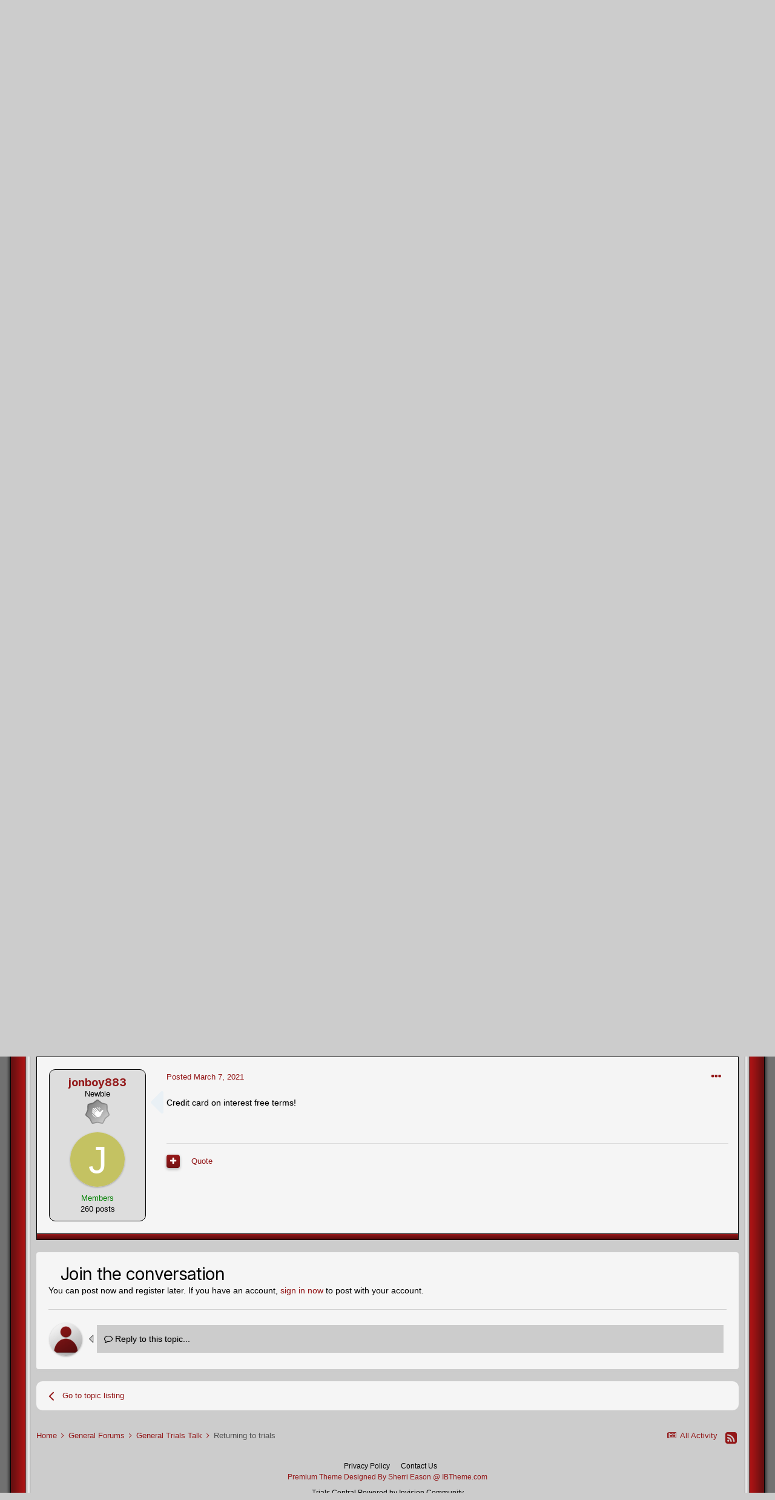

--- FILE ---
content_type: text/html; charset=utf-8
request_url: https://www.google.com/recaptcha/api2/anchor?ar=1&k=6LcIaEgUAAAAAE9pc0mSRSg5exetPhXtoBwOeNqr&co=aHR0cHM6Ly93d3cudHJpYWxzY2VudHJhbC5jb206NDQz&hl=en&v=PoyoqOPhxBO7pBk68S4YbpHZ&theme=light&size=normal&anchor-ms=20000&execute-ms=30000&cb=gypnj03pd4qe
body_size: 49539
content:
<!DOCTYPE HTML><html dir="ltr" lang="en"><head><meta http-equiv="Content-Type" content="text/html; charset=UTF-8">
<meta http-equiv="X-UA-Compatible" content="IE=edge">
<title>reCAPTCHA</title>
<style type="text/css">
/* cyrillic-ext */
@font-face {
  font-family: 'Roboto';
  font-style: normal;
  font-weight: 400;
  font-stretch: 100%;
  src: url(//fonts.gstatic.com/s/roboto/v48/KFO7CnqEu92Fr1ME7kSn66aGLdTylUAMa3GUBHMdazTgWw.woff2) format('woff2');
  unicode-range: U+0460-052F, U+1C80-1C8A, U+20B4, U+2DE0-2DFF, U+A640-A69F, U+FE2E-FE2F;
}
/* cyrillic */
@font-face {
  font-family: 'Roboto';
  font-style: normal;
  font-weight: 400;
  font-stretch: 100%;
  src: url(//fonts.gstatic.com/s/roboto/v48/KFO7CnqEu92Fr1ME7kSn66aGLdTylUAMa3iUBHMdazTgWw.woff2) format('woff2');
  unicode-range: U+0301, U+0400-045F, U+0490-0491, U+04B0-04B1, U+2116;
}
/* greek-ext */
@font-face {
  font-family: 'Roboto';
  font-style: normal;
  font-weight: 400;
  font-stretch: 100%;
  src: url(//fonts.gstatic.com/s/roboto/v48/KFO7CnqEu92Fr1ME7kSn66aGLdTylUAMa3CUBHMdazTgWw.woff2) format('woff2');
  unicode-range: U+1F00-1FFF;
}
/* greek */
@font-face {
  font-family: 'Roboto';
  font-style: normal;
  font-weight: 400;
  font-stretch: 100%;
  src: url(//fonts.gstatic.com/s/roboto/v48/KFO7CnqEu92Fr1ME7kSn66aGLdTylUAMa3-UBHMdazTgWw.woff2) format('woff2');
  unicode-range: U+0370-0377, U+037A-037F, U+0384-038A, U+038C, U+038E-03A1, U+03A3-03FF;
}
/* math */
@font-face {
  font-family: 'Roboto';
  font-style: normal;
  font-weight: 400;
  font-stretch: 100%;
  src: url(//fonts.gstatic.com/s/roboto/v48/KFO7CnqEu92Fr1ME7kSn66aGLdTylUAMawCUBHMdazTgWw.woff2) format('woff2');
  unicode-range: U+0302-0303, U+0305, U+0307-0308, U+0310, U+0312, U+0315, U+031A, U+0326-0327, U+032C, U+032F-0330, U+0332-0333, U+0338, U+033A, U+0346, U+034D, U+0391-03A1, U+03A3-03A9, U+03B1-03C9, U+03D1, U+03D5-03D6, U+03F0-03F1, U+03F4-03F5, U+2016-2017, U+2034-2038, U+203C, U+2040, U+2043, U+2047, U+2050, U+2057, U+205F, U+2070-2071, U+2074-208E, U+2090-209C, U+20D0-20DC, U+20E1, U+20E5-20EF, U+2100-2112, U+2114-2115, U+2117-2121, U+2123-214F, U+2190, U+2192, U+2194-21AE, U+21B0-21E5, U+21F1-21F2, U+21F4-2211, U+2213-2214, U+2216-22FF, U+2308-230B, U+2310, U+2319, U+231C-2321, U+2336-237A, U+237C, U+2395, U+239B-23B7, U+23D0, U+23DC-23E1, U+2474-2475, U+25AF, U+25B3, U+25B7, U+25BD, U+25C1, U+25CA, U+25CC, U+25FB, U+266D-266F, U+27C0-27FF, U+2900-2AFF, U+2B0E-2B11, U+2B30-2B4C, U+2BFE, U+3030, U+FF5B, U+FF5D, U+1D400-1D7FF, U+1EE00-1EEFF;
}
/* symbols */
@font-face {
  font-family: 'Roboto';
  font-style: normal;
  font-weight: 400;
  font-stretch: 100%;
  src: url(//fonts.gstatic.com/s/roboto/v48/KFO7CnqEu92Fr1ME7kSn66aGLdTylUAMaxKUBHMdazTgWw.woff2) format('woff2');
  unicode-range: U+0001-000C, U+000E-001F, U+007F-009F, U+20DD-20E0, U+20E2-20E4, U+2150-218F, U+2190, U+2192, U+2194-2199, U+21AF, U+21E6-21F0, U+21F3, U+2218-2219, U+2299, U+22C4-22C6, U+2300-243F, U+2440-244A, U+2460-24FF, U+25A0-27BF, U+2800-28FF, U+2921-2922, U+2981, U+29BF, U+29EB, U+2B00-2BFF, U+4DC0-4DFF, U+FFF9-FFFB, U+10140-1018E, U+10190-1019C, U+101A0, U+101D0-101FD, U+102E0-102FB, U+10E60-10E7E, U+1D2C0-1D2D3, U+1D2E0-1D37F, U+1F000-1F0FF, U+1F100-1F1AD, U+1F1E6-1F1FF, U+1F30D-1F30F, U+1F315, U+1F31C, U+1F31E, U+1F320-1F32C, U+1F336, U+1F378, U+1F37D, U+1F382, U+1F393-1F39F, U+1F3A7-1F3A8, U+1F3AC-1F3AF, U+1F3C2, U+1F3C4-1F3C6, U+1F3CA-1F3CE, U+1F3D4-1F3E0, U+1F3ED, U+1F3F1-1F3F3, U+1F3F5-1F3F7, U+1F408, U+1F415, U+1F41F, U+1F426, U+1F43F, U+1F441-1F442, U+1F444, U+1F446-1F449, U+1F44C-1F44E, U+1F453, U+1F46A, U+1F47D, U+1F4A3, U+1F4B0, U+1F4B3, U+1F4B9, U+1F4BB, U+1F4BF, U+1F4C8-1F4CB, U+1F4D6, U+1F4DA, U+1F4DF, U+1F4E3-1F4E6, U+1F4EA-1F4ED, U+1F4F7, U+1F4F9-1F4FB, U+1F4FD-1F4FE, U+1F503, U+1F507-1F50B, U+1F50D, U+1F512-1F513, U+1F53E-1F54A, U+1F54F-1F5FA, U+1F610, U+1F650-1F67F, U+1F687, U+1F68D, U+1F691, U+1F694, U+1F698, U+1F6AD, U+1F6B2, U+1F6B9-1F6BA, U+1F6BC, U+1F6C6-1F6CF, U+1F6D3-1F6D7, U+1F6E0-1F6EA, U+1F6F0-1F6F3, U+1F6F7-1F6FC, U+1F700-1F7FF, U+1F800-1F80B, U+1F810-1F847, U+1F850-1F859, U+1F860-1F887, U+1F890-1F8AD, U+1F8B0-1F8BB, U+1F8C0-1F8C1, U+1F900-1F90B, U+1F93B, U+1F946, U+1F984, U+1F996, U+1F9E9, U+1FA00-1FA6F, U+1FA70-1FA7C, U+1FA80-1FA89, U+1FA8F-1FAC6, U+1FACE-1FADC, U+1FADF-1FAE9, U+1FAF0-1FAF8, U+1FB00-1FBFF;
}
/* vietnamese */
@font-face {
  font-family: 'Roboto';
  font-style: normal;
  font-weight: 400;
  font-stretch: 100%;
  src: url(//fonts.gstatic.com/s/roboto/v48/KFO7CnqEu92Fr1ME7kSn66aGLdTylUAMa3OUBHMdazTgWw.woff2) format('woff2');
  unicode-range: U+0102-0103, U+0110-0111, U+0128-0129, U+0168-0169, U+01A0-01A1, U+01AF-01B0, U+0300-0301, U+0303-0304, U+0308-0309, U+0323, U+0329, U+1EA0-1EF9, U+20AB;
}
/* latin-ext */
@font-face {
  font-family: 'Roboto';
  font-style: normal;
  font-weight: 400;
  font-stretch: 100%;
  src: url(//fonts.gstatic.com/s/roboto/v48/KFO7CnqEu92Fr1ME7kSn66aGLdTylUAMa3KUBHMdazTgWw.woff2) format('woff2');
  unicode-range: U+0100-02BA, U+02BD-02C5, U+02C7-02CC, U+02CE-02D7, U+02DD-02FF, U+0304, U+0308, U+0329, U+1D00-1DBF, U+1E00-1E9F, U+1EF2-1EFF, U+2020, U+20A0-20AB, U+20AD-20C0, U+2113, U+2C60-2C7F, U+A720-A7FF;
}
/* latin */
@font-face {
  font-family: 'Roboto';
  font-style: normal;
  font-weight: 400;
  font-stretch: 100%;
  src: url(//fonts.gstatic.com/s/roboto/v48/KFO7CnqEu92Fr1ME7kSn66aGLdTylUAMa3yUBHMdazQ.woff2) format('woff2');
  unicode-range: U+0000-00FF, U+0131, U+0152-0153, U+02BB-02BC, U+02C6, U+02DA, U+02DC, U+0304, U+0308, U+0329, U+2000-206F, U+20AC, U+2122, U+2191, U+2193, U+2212, U+2215, U+FEFF, U+FFFD;
}
/* cyrillic-ext */
@font-face {
  font-family: 'Roboto';
  font-style: normal;
  font-weight: 500;
  font-stretch: 100%;
  src: url(//fonts.gstatic.com/s/roboto/v48/KFO7CnqEu92Fr1ME7kSn66aGLdTylUAMa3GUBHMdazTgWw.woff2) format('woff2');
  unicode-range: U+0460-052F, U+1C80-1C8A, U+20B4, U+2DE0-2DFF, U+A640-A69F, U+FE2E-FE2F;
}
/* cyrillic */
@font-face {
  font-family: 'Roboto';
  font-style: normal;
  font-weight: 500;
  font-stretch: 100%;
  src: url(//fonts.gstatic.com/s/roboto/v48/KFO7CnqEu92Fr1ME7kSn66aGLdTylUAMa3iUBHMdazTgWw.woff2) format('woff2');
  unicode-range: U+0301, U+0400-045F, U+0490-0491, U+04B0-04B1, U+2116;
}
/* greek-ext */
@font-face {
  font-family: 'Roboto';
  font-style: normal;
  font-weight: 500;
  font-stretch: 100%;
  src: url(//fonts.gstatic.com/s/roboto/v48/KFO7CnqEu92Fr1ME7kSn66aGLdTylUAMa3CUBHMdazTgWw.woff2) format('woff2');
  unicode-range: U+1F00-1FFF;
}
/* greek */
@font-face {
  font-family: 'Roboto';
  font-style: normal;
  font-weight: 500;
  font-stretch: 100%;
  src: url(//fonts.gstatic.com/s/roboto/v48/KFO7CnqEu92Fr1ME7kSn66aGLdTylUAMa3-UBHMdazTgWw.woff2) format('woff2');
  unicode-range: U+0370-0377, U+037A-037F, U+0384-038A, U+038C, U+038E-03A1, U+03A3-03FF;
}
/* math */
@font-face {
  font-family: 'Roboto';
  font-style: normal;
  font-weight: 500;
  font-stretch: 100%;
  src: url(//fonts.gstatic.com/s/roboto/v48/KFO7CnqEu92Fr1ME7kSn66aGLdTylUAMawCUBHMdazTgWw.woff2) format('woff2');
  unicode-range: U+0302-0303, U+0305, U+0307-0308, U+0310, U+0312, U+0315, U+031A, U+0326-0327, U+032C, U+032F-0330, U+0332-0333, U+0338, U+033A, U+0346, U+034D, U+0391-03A1, U+03A3-03A9, U+03B1-03C9, U+03D1, U+03D5-03D6, U+03F0-03F1, U+03F4-03F5, U+2016-2017, U+2034-2038, U+203C, U+2040, U+2043, U+2047, U+2050, U+2057, U+205F, U+2070-2071, U+2074-208E, U+2090-209C, U+20D0-20DC, U+20E1, U+20E5-20EF, U+2100-2112, U+2114-2115, U+2117-2121, U+2123-214F, U+2190, U+2192, U+2194-21AE, U+21B0-21E5, U+21F1-21F2, U+21F4-2211, U+2213-2214, U+2216-22FF, U+2308-230B, U+2310, U+2319, U+231C-2321, U+2336-237A, U+237C, U+2395, U+239B-23B7, U+23D0, U+23DC-23E1, U+2474-2475, U+25AF, U+25B3, U+25B7, U+25BD, U+25C1, U+25CA, U+25CC, U+25FB, U+266D-266F, U+27C0-27FF, U+2900-2AFF, U+2B0E-2B11, U+2B30-2B4C, U+2BFE, U+3030, U+FF5B, U+FF5D, U+1D400-1D7FF, U+1EE00-1EEFF;
}
/* symbols */
@font-face {
  font-family: 'Roboto';
  font-style: normal;
  font-weight: 500;
  font-stretch: 100%;
  src: url(//fonts.gstatic.com/s/roboto/v48/KFO7CnqEu92Fr1ME7kSn66aGLdTylUAMaxKUBHMdazTgWw.woff2) format('woff2');
  unicode-range: U+0001-000C, U+000E-001F, U+007F-009F, U+20DD-20E0, U+20E2-20E4, U+2150-218F, U+2190, U+2192, U+2194-2199, U+21AF, U+21E6-21F0, U+21F3, U+2218-2219, U+2299, U+22C4-22C6, U+2300-243F, U+2440-244A, U+2460-24FF, U+25A0-27BF, U+2800-28FF, U+2921-2922, U+2981, U+29BF, U+29EB, U+2B00-2BFF, U+4DC0-4DFF, U+FFF9-FFFB, U+10140-1018E, U+10190-1019C, U+101A0, U+101D0-101FD, U+102E0-102FB, U+10E60-10E7E, U+1D2C0-1D2D3, U+1D2E0-1D37F, U+1F000-1F0FF, U+1F100-1F1AD, U+1F1E6-1F1FF, U+1F30D-1F30F, U+1F315, U+1F31C, U+1F31E, U+1F320-1F32C, U+1F336, U+1F378, U+1F37D, U+1F382, U+1F393-1F39F, U+1F3A7-1F3A8, U+1F3AC-1F3AF, U+1F3C2, U+1F3C4-1F3C6, U+1F3CA-1F3CE, U+1F3D4-1F3E0, U+1F3ED, U+1F3F1-1F3F3, U+1F3F5-1F3F7, U+1F408, U+1F415, U+1F41F, U+1F426, U+1F43F, U+1F441-1F442, U+1F444, U+1F446-1F449, U+1F44C-1F44E, U+1F453, U+1F46A, U+1F47D, U+1F4A3, U+1F4B0, U+1F4B3, U+1F4B9, U+1F4BB, U+1F4BF, U+1F4C8-1F4CB, U+1F4D6, U+1F4DA, U+1F4DF, U+1F4E3-1F4E6, U+1F4EA-1F4ED, U+1F4F7, U+1F4F9-1F4FB, U+1F4FD-1F4FE, U+1F503, U+1F507-1F50B, U+1F50D, U+1F512-1F513, U+1F53E-1F54A, U+1F54F-1F5FA, U+1F610, U+1F650-1F67F, U+1F687, U+1F68D, U+1F691, U+1F694, U+1F698, U+1F6AD, U+1F6B2, U+1F6B9-1F6BA, U+1F6BC, U+1F6C6-1F6CF, U+1F6D3-1F6D7, U+1F6E0-1F6EA, U+1F6F0-1F6F3, U+1F6F7-1F6FC, U+1F700-1F7FF, U+1F800-1F80B, U+1F810-1F847, U+1F850-1F859, U+1F860-1F887, U+1F890-1F8AD, U+1F8B0-1F8BB, U+1F8C0-1F8C1, U+1F900-1F90B, U+1F93B, U+1F946, U+1F984, U+1F996, U+1F9E9, U+1FA00-1FA6F, U+1FA70-1FA7C, U+1FA80-1FA89, U+1FA8F-1FAC6, U+1FACE-1FADC, U+1FADF-1FAE9, U+1FAF0-1FAF8, U+1FB00-1FBFF;
}
/* vietnamese */
@font-face {
  font-family: 'Roboto';
  font-style: normal;
  font-weight: 500;
  font-stretch: 100%;
  src: url(//fonts.gstatic.com/s/roboto/v48/KFO7CnqEu92Fr1ME7kSn66aGLdTylUAMa3OUBHMdazTgWw.woff2) format('woff2');
  unicode-range: U+0102-0103, U+0110-0111, U+0128-0129, U+0168-0169, U+01A0-01A1, U+01AF-01B0, U+0300-0301, U+0303-0304, U+0308-0309, U+0323, U+0329, U+1EA0-1EF9, U+20AB;
}
/* latin-ext */
@font-face {
  font-family: 'Roboto';
  font-style: normal;
  font-weight: 500;
  font-stretch: 100%;
  src: url(//fonts.gstatic.com/s/roboto/v48/KFO7CnqEu92Fr1ME7kSn66aGLdTylUAMa3KUBHMdazTgWw.woff2) format('woff2');
  unicode-range: U+0100-02BA, U+02BD-02C5, U+02C7-02CC, U+02CE-02D7, U+02DD-02FF, U+0304, U+0308, U+0329, U+1D00-1DBF, U+1E00-1E9F, U+1EF2-1EFF, U+2020, U+20A0-20AB, U+20AD-20C0, U+2113, U+2C60-2C7F, U+A720-A7FF;
}
/* latin */
@font-face {
  font-family: 'Roboto';
  font-style: normal;
  font-weight: 500;
  font-stretch: 100%;
  src: url(//fonts.gstatic.com/s/roboto/v48/KFO7CnqEu92Fr1ME7kSn66aGLdTylUAMa3yUBHMdazQ.woff2) format('woff2');
  unicode-range: U+0000-00FF, U+0131, U+0152-0153, U+02BB-02BC, U+02C6, U+02DA, U+02DC, U+0304, U+0308, U+0329, U+2000-206F, U+20AC, U+2122, U+2191, U+2193, U+2212, U+2215, U+FEFF, U+FFFD;
}
/* cyrillic-ext */
@font-face {
  font-family: 'Roboto';
  font-style: normal;
  font-weight: 900;
  font-stretch: 100%;
  src: url(//fonts.gstatic.com/s/roboto/v48/KFO7CnqEu92Fr1ME7kSn66aGLdTylUAMa3GUBHMdazTgWw.woff2) format('woff2');
  unicode-range: U+0460-052F, U+1C80-1C8A, U+20B4, U+2DE0-2DFF, U+A640-A69F, U+FE2E-FE2F;
}
/* cyrillic */
@font-face {
  font-family: 'Roboto';
  font-style: normal;
  font-weight: 900;
  font-stretch: 100%;
  src: url(//fonts.gstatic.com/s/roboto/v48/KFO7CnqEu92Fr1ME7kSn66aGLdTylUAMa3iUBHMdazTgWw.woff2) format('woff2');
  unicode-range: U+0301, U+0400-045F, U+0490-0491, U+04B0-04B1, U+2116;
}
/* greek-ext */
@font-face {
  font-family: 'Roboto';
  font-style: normal;
  font-weight: 900;
  font-stretch: 100%;
  src: url(//fonts.gstatic.com/s/roboto/v48/KFO7CnqEu92Fr1ME7kSn66aGLdTylUAMa3CUBHMdazTgWw.woff2) format('woff2');
  unicode-range: U+1F00-1FFF;
}
/* greek */
@font-face {
  font-family: 'Roboto';
  font-style: normal;
  font-weight: 900;
  font-stretch: 100%;
  src: url(//fonts.gstatic.com/s/roboto/v48/KFO7CnqEu92Fr1ME7kSn66aGLdTylUAMa3-UBHMdazTgWw.woff2) format('woff2');
  unicode-range: U+0370-0377, U+037A-037F, U+0384-038A, U+038C, U+038E-03A1, U+03A3-03FF;
}
/* math */
@font-face {
  font-family: 'Roboto';
  font-style: normal;
  font-weight: 900;
  font-stretch: 100%;
  src: url(//fonts.gstatic.com/s/roboto/v48/KFO7CnqEu92Fr1ME7kSn66aGLdTylUAMawCUBHMdazTgWw.woff2) format('woff2');
  unicode-range: U+0302-0303, U+0305, U+0307-0308, U+0310, U+0312, U+0315, U+031A, U+0326-0327, U+032C, U+032F-0330, U+0332-0333, U+0338, U+033A, U+0346, U+034D, U+0391-03A1, U+03A3-03A9, U+03B1-03C9, U+03D1, U+03D5-03D6, U+03F0-03F1, U+03F4-03F5, U+2016-2017, U+2034-2038, U+203C, U+2040, U+2043, U+2047, U+2050, U+2057, U+205F, U+2070-2071, U+2074-208E, U+2090-209C, U+20D0-20DC, U+20E1, U+20E5-20EF, U+2100-2112, U+2114-2115, U+2117-2121, U+2123-214F, U+2190, U+2192, U+2194-21AE, U+21B0-21E5, U+21F1-21F2, U+21F4-2211, U+2213-2214, U+2216-22FF, U+2308-230B, U+2310, U+2319, U+231C-2321, U+2336-237A, U+237C, U+2395, U+239B-23B7, U+23D0, U+23DC-23E1, U+2474-2475, U+25AF, U+25B3, U+25B7, U+25BD, U+25C1, U+25CA, U+25CC, U+25FB, U+266D-266F, U+27C0-27FF, U+2900-2AFF, U+2B0E-2B11, U+2B30-2B4C, U+2BFE, U+3030, U+FF5B, U+FF5D, U+1D400-1D7FF, U+1EE00-1EEFF;
}
/* symbols */
@font-face {
  font-family: 'Roboto';
  font-style: normal;
  font-weight: 900;
  font-stretch: 100%;
  src: url(//fonts.gstatic.com/s/roboto/v48/KFO7CnqEu92Fr1ME7kSn66aGLdTylUAMaxKUBHMdazTgWw.woff2) format('woff2');
  unicode-range: U+0001-000C, U+000E-001F, U+007F-009F, U+20DD-20E0, U+20E2-20E4, U+2150-218F, U+2190, U+2192, U+2194-2199, U+21AF, U+21E6-21F0, U+21F3, U+2218-2219, U+2299, U+22C4-22C6, U+2300-243F, U+2440-244A, U+2460-24FF, U+25A0-27BF, U+2800-28FF, U+2921-2922, U+2981, U+29BF, U+29EB, U+2B00-2BFF, U+4DC0-4DFF, U+FFF9-FFFB, U+10140-1018E, U+10190-1019C, U+101A0, U+101D0-101FD, U+102E0-102FB, U+10E60-10E7E, U+1D2C0-1D2D3, U+1D2E0-1D37F, U+1F000-1F0FF, U+1F100-1F1AD, U+1F1E6-1F1FF, U+1F30D-1F30F, U+1F315, U+1F31C, U+1F31E, U+1F320-1F32C, U+1F336, U+1F378, U+1F37D, U+1F382, U+1F393-1F39F, U+1F3A7-1F3A8, U+1F3AC-1F3AF, U+1F3C2, U+1F3C4-1F3C6, U+1F3CA-1F3CE, U+1F3D4-1F3E0, U+1F3ED, U+1F3F1-1F3F3, U+1F3F5-1F3F7, U+1F408, U+1F415, U+1F41F, U+1F426, U+1F43F, U+1F441-1F442, U+1F444, U+1F446-1F449, U+1F44C-1F44E, U+1F453, U+1F46A, U+1F47D, U+1F4A3, U+1F4B0, U+1F4B3, U+1F4B9, U+1F4BB, U+1F4BF, U+1F4C8-1F4CB, U+1F4D6, U+1F4DA, U+1F4DF, U+1F4E3-1F4E6, U+1F4EA-1F4ED, U+1F4F7, U+1F4F9-1F4FB, U+1F4FD-1F4FE, U+1F503, U+1F507-1F50B, U+1F50D, U+1F512-1F513, U+1F53E-1F54A, U+1F54F-1F5FA, U+1F610, U+1F650-1F67F, U+1F687, U+1F68D, U+1F691, U+1F694, U+1F698, U+1F6AD, U+1F6B2, U+1F6B9-1F6BA, U+1F6BC, U+1F6C6-1F6CF, U+1F6D3-1F6D7, U+1F6E0-1F6EA, U+1F6F0-1F6F3, U+1F6F7-1F6FC, U+1F700-1F7FF, U+1F800-1F80B, U+1F810-1F847, U+1F850-1F859, U+1F860-1F887, U+1F890-1F8AD, U+1F8B0-1F8BB, U+1F8C0-1F8C1, U+1F900-1F90B, U+1F93B, U+1F946, U+1F984, U+1F996, U+1F9E9, U+1FA00-1FA6F, U+1FA70-1FA7C, U+1FA80-1FA89, U+1FA8F-1FAC6, U+1FACE-1FADC, U+1FADF-1FAE9, U+1FAF0-1FAF8, U+1FB00-1FBFF;
}
/* vietnamese */
@font-face {
  font-family: 'Roboto';
  font-style: normal;
  font-weight: 900;
  font-stretch: 100%;
  src: url(//fonts.gstatic.com/s/roboto/v48/KFO7CnqEu92Fr1ME7kSn66aGLdTylUAMa3OUBHMdazTgWw.woff2) format('woff2');
  unicode-range: U+0102-0103, U+0110-0111, U+0128-0129, U+0168-0169, U+01A0-01A1, U+01AF-01B0, U+0300-0301, U+0303-0304, U+0308-0309, U+0323, U+0329, U+1EA0-1EF9, U+20AB;
}
/* latin-ext */
@font-face {
  font-family: 'Roboto';
  font-style: normal;
  font-weight: 900;
  font-stretch: 100%;
  src: url(//fonts.gstatic.com/s/roboto/v48/KFO7CnqEu92Fr1ME7kSn66aGLdTylUAMa3KUBHMdazTgWw.woff2) format('woff2');
  unicode-range: U+0100-02BA, U+02BD-02C5, U+02C7-02CC, U+02CE-02D7, U+02DD-02FF, U+0304, U+0308, U+0329, U+1D00-1DBF, U+1E00-1E9F, U+1EF2-1EFF, U+2020, U+20A0-20AB, U+20AD-20C0, U+2113, U+2C60-2C7F, U+A720-A7FF;
}
/* latin */
@font-face {
  font-family: 'Roboto';
  font-style: normal;
  font-weight: 900;
  font-stretch: 100%;
  src: url(//fonts.gstatic.com/s/roboto/v48/KFO7CnqEu92Fr1ME7kSn66aGLdTylUAMa3yUBHMdazQ.woff2) format('woff2');
  unicode-range: U+0000-00FF, U+0131, U+0152-0153, U+02BB-02BC, U+02C6, U+02DA, U+02DC, U+0304, U+0308, U+0329, U+2000-206F, U+20AC, U+2122, U+2191, U+2193, U+2212, U+2215, U+FEFF, U+FFFD;
}

</style>
<link rel="stylesheet" type="text/css" href="https://www.gstatic.com/recaptcha/releases/PoyoqOPhxBO7pBk68S4YbpHZ/styles__ltr.css">
<script nonce="XIufbWx7fnErWYzsQNdxXQ" type="text/javascript">window['__recaptcha_api'] = 'https://www.google.com/recaptcha/api2/';</script>
<script type="text/javascript" src="https://www.gstatic.com/recaptcha/releases/PoyoqOPhxBO7pBk68S4YbpHZ/recaptcha__en.js" nonce="XIufbWx7fnErWYzsQNdxXQ">
      
    </script></head>
<body><div id="rc-anchor-alert" class="rc-anchor-alert"></div>
<input type="hidden" id="recaptcha-token" value="[base64]">
<script type="text/javascript" nonce="XIufbWx7fnErWYzsQNdxXQ">
      recaptcha.anchor.Main.init("[\x22ainput\x22,[\x22bgdata\x22,\x22\x22,\[base64]/[base64]/MjU1Ong/[base64]/[base64]/[base64]/[base64]/[base64]/[base64]/[base64]/[base64]/[base64]/[base64]/[base64]/[base64]/[base64]/[base64]/[base64]\\u003d\x22,\[base64]\\u003d\\u003d\x22,\x22wpoUeMKKM0deNsOWPsKIVMK/wrxZwpxzfcODDmdvwoXCmcO4wo/DojhsYX3CmyV5OsKJW3nCj1fDjH7CuMK8XMOGw4/CjcOtd8O/e2fCssOWwrRZw64IaMOwwq/DuDXCuMKdcAFxwrQBwr3CtibDrijCsgsfwrNCKQ/[base64]/Ctz5seAjDuHBkwodwwofDr1Mmw5QUKcKhTl4/H8OXw4QpwqJMWjFkGMO/w601WMK9R8KPZcO4WgnCpsOtw4l6w6zDnsO4w5XDt8OQdArDh8K5FcOEMMKPIVfDhC3DvsOIw4PCvcOLw798wq7DisOnw7nCssOCXGZmJMKPwp9Ew4PCq2J0QWfDrUMuYMO+w4jDj8OIw4w5YcKeJsOSTcKiw7jCrjd0McOSw7TDiEfDk8O3ajggwp/[base64]/CgMO+wrTDkznCnGLDqnDDkTfDs8KkRMKSwpgSwq5pSGFrwqDCtmFfw6ghPkZsw6xVG8KFNRrCv15wwqM0asKAOcKywrQUw5vDv8O4dcOeMcOQIVMqw7/DrsK5WVV6TcKAwqE7wp/DvyDDmH/DocKSwoU6ZBc+Z2o5wrlIw4Iow5ljw6JcDnESMWbClxszwqFzwpdjw4XCr8OHw6TDjzrCu8KwGgbDmDjDu8KDwppowoQCXzLCvMKRBAxET1xuNATDm05Xw5PDkcOXH8OwScK0TiYxw4sHwo/DucOcwodYDsOBwrFcZcONw5waw5cAAyEnw57CqcOGwq3CtMKQfsOvw5kvwpnDusO+wpRxwpwVwpDDgU4dTwjDkMKUV8Kfw5tNb8O5SsK7XiPDmsOkO08+wovCmMKXecKtMl/Dnx/CkcKZVcK3L8OxRsOiwrUiw63DgWpgw6A3dsOQw4LDi8OIZhYyw4LChMO7fMKzY143wpNWasOOwppiHsKjOsOWwqAfw67CumEREMKlJMKqDX/DlMOcecOGw77CojArLn91OFgmIycsw6rDtw1hZsO3w6HDi8OGw7bDvMOIa8ObwqvDscOiw7nDsxJuTcOpdwjDssORw4gAw4HDusOyMMK7TQXDkzzCmHRjw5rCo8KDw7B2H3EqAcOTKFzCkMOGwrjDtkRpZ8OGawjDgn1Kw47Dg8KxRyXDiE9zw43ClC/CtAJNCGfCszl2MRALHsKkw47ChxvDvcKqVFwWwqpfwpLCk1oDDcKCNUbCp28Ew5/ChmEsEMOjw7fCpwx1azvCr8KUfQwKOBTCpkxNwo9tw74MYVUbw6gMGcOCTsK/IjAyJmN5w7TDo8KTS2DDjjcHVBnCm1VJbcKBM8K+w6Bkb2p1w7dZw5rDhyLCosKSwoZBRHnDqcKTVF7CrSV5wop0MThHIBxzwpbCmMOFw6fCjMK/w6XDilXDgXsVH8OSwpNHYMK9CWXCnkt9wrPChsKKwoPDk8OkwqzDkBDCvinDjMOsw4QEwqPCnsObfENzQsKEwpHDlFnDvwDCuCbCusKNOTduOmkhXW1pwrg5w7BjwpHCs8KvwqVCw7TDrW/[base64]/CDEaw4tWw6pIVCxYwrnDssKOw63CoMKzwpJsUsOIwpnCncK/FiXDqQjCisOtRsKWPsOnwrXDjcKYAlxuaFfDiGckGMK9VcKiM357TVELwqhUwoLCjsKgTQcyG8KHwofCn8OPGcOfwpfDpMKnCUXDkmV4wpVWEUh8wptJw7LDu8K6FMK4UAcfaMKawpsVZEB1SGHDiMOmwpURw5fDrBXDggw9fHp9w5pFwq/DqcKiw50zwpPCqhPCoMO/dsOcw5vDjsK2cDXDvF/[base64]/DnsOTwp/DuMK4w4AQwq5wFcKLZcOgw7XCn8KZw7XDuMKbwqE1w5LDu3VeX2cDTsOIw5ITw7bCnlnDlC7Dp8OUwrjDuTTCj8OjwqN6w6/DskvDrAQ7w7B3HsKNTMK3VGHDkcKKwpw5JMKNfDc+QMKKwrxUw7nCr3jDvMOkw54EJHwyw68AZ1RKw7xpdMOUMk3DqsKJUUDCtcK4MsK7ETXCtCXCq8OTw4XCocK/JRtYwpB0woRtDntSF8OROMKywoHCo8O9PW3DmsOlwqIjwqoTw7B3wrbCm8KkMcO3w6rDj0vDgUHCqsKcDsKIBhsjw4XDuMK5wqXCqxtIw7bCjsKPw4YPG8OXI8O9DMOfcT8rUsOjw6rCkQsxYcOBCUg0Xj3CqGnDqMKyCXV2w7vCviAnwo9MF3DCoGZEwr/DmyzCiVcGXEhvw5jCmUEncMOswrxXwp/DiThdwr3CtABrcsOGXcKUPMO/C8OCNUfDojNJwonClDnDnglmXsK3w7MEwojDhcOzZMOVCV7DicOwVsOSe8KIw5vCscKDGh5Bc8OfwonCl2PCilQgwrcdasOhwqfChMOuNQwha8O9w47DrGlJfMOyw6zCjUHCrMOGw4t1Zz9vwrnDiVfClMO2w6YqwqTDmMKgwrHDpBpDO0bDh8KNbMKiwrbCqsK/wokdw7zCgMKUOVXDnsKNcg3CgcKcdDTCjF3CgsOZXQvCvz/DiMKvw4NjYcOyTsKYH8KzAxTCo8Opd8OgXsOFWsKiwpXDrcKNQi1dw67CvcOnMWjChsOHM8KkDsOpwphEwpoxYcKUwpDDo8OUf8KoBDHCkRrCo8OhwoQgwrlww69ww6nCqFbDl1HCo2PDtTvDisO/[base64]/Co3VNA8OUNcKkw7zCgMKoMsOUWMOzwqrDvsOFw4XDs8OnJz5Zw59FwqgxHcO6JsK7TsOmw4V2NMKUJ2PDvVDDr8KtwrEKDH/CpCPCtsK5Y8OBd8KgE8Ohw7xCAcKuZxU7RjDDqWfDksOfw4p/TQXDmAU0cwpIDhoDCsK9wpfCscOPDcOhR1ogMXHCqsOpNsO+AsKfwr8qV8Orw7ZLMMKIwqEePisPEnYkeEBgTcOZEVrCv13CjVMKw755wpDCiMOXNEw0w5ZiTsKowrjCp8KEw6zCkMOxw63DncO5LsOYwrs6wr/[base64]/CiGE2bsOrHnvDssKlOcKIw7R8w51uGGXCuMOZEBPCiTx4wqovEMOxwoXDi37CqMKhwop8w4XDnSItwrcfw7nDmRHDoFLCusK2w5vCgnzDs8KpwoXDssKewoxCwrLDiAlcTxFbwqlTJ8KNbMKlOcO/wr5gDizCpHnCqgbDssKJMlrDqMK+wr7CkQgww5jCmcOvNijCsnhtX8KkfRjDgGJGHlh3I8O+ZWsxXUfDq1LDt1XDncKFw7nDu8OaPMOFc1fDoMKpIG57HsKEw7wqRSvDkWIfP8Ojw6HDlcOpT8Orw53Ct3TCpsK3w78owqzCvBnDj8Ocw6J5wp0Jwq/DhMKbHcKjw5dfwpjCj1vCqgM7w6/DjTPDpzLCu8KEU8OsM8OCLlhIwplUwoo2wpzDnx9hTFV6w6lsc8KUfm4cwoTCuE8ZEBXDqMOxc8OZwr5tw5TCncOHW8OZw4TDs8KnbynDuMORPcOqwr3CrXoIwrglw7DDg8KyZAtTwoTDpxg/w5vDgRLCumI7TmXCocKTwq3CrjdSw4/Dg8KZLExkw6zDryc4wrLCsQknw7PChMKSRcKyw4pow7F4AsOsNhTCr8K5a8OaOR/DgSRYKkF0PVvDtUl9GXXDr8ONPQw+w5ZkwpwFG2FoHcO3w6jCqUPCgsKhRR7CvcO2FXUJwpNHwrN3XMKUYcO7wqs9wpbCrMOvw7oHwqdXwpcqRirCtk/DpcKBf1Vfw4bCggrCmcKlwqoZA8OPw6rCkyIyVMKifAvCisO9DsOYwqEDwqR/[base64]/RcOPwrDCkUvDnWVGwqZ0ORZIw7AxYVvDlH7ChwzDocOqw6vCkiYyJAXCpDoNwpLCh8KtYmULI0TDtjMnZ8KywqzCqW/[base64]/[base64]/[base64]/[base64]/wo48KFw/FcKRWQMrGiMBwprDjmvCh31BMAd8w67DnDBnw6DDjGx+w4jChwfDqMKMI8K1F1AJwofCqcKzwrjDhsOKw6rDv8OwwrTDssKZw57Dqm/Di0sswpJiw4XDtGDCv8KXLXB0Ej0PwqcJIGY+wpZoC8K2HXtxCHDCpcOBwr3DpsK8wqc1w5t4wpkmZgbCkSXCgMK5WWFEwr5JAsOdbMKmw7FlMcKZw5dzw4FxXBsUwrF+w4k0esKFJDjCvG7CrglCwr/[base64]/DjcKLwrjDnSTChsKdw5fDrMOGa0osUcKzBQzDqsOhw5opbcKuwo9qw6tDw4XCtMOGF1/Ct8KCbzsTQMOzwrR5eEpOEFnCqnLDnXFXwot0wrkqFAgdKMO5wol5JDfCpCfDkEcaw6J7Ww7Ct8OsB07DocOlIlnCs8KzwrBqFH5sah0VOhvCgcOIw6/CuVvCusKKY8OpwpkRwpQGUsOhwoBVwrbCusK3HsKlw5x0w6tVccKeY8Oiw7Z7cMOGG8ONw4p3wo0WCCdeZmEeW8K2wr3DlCjDslw9KkvDosKdwrbDpMOvwqzDs8KPLz8Nw5I7IcO8NkPDr8K+w4JLw5jCosOnFsOJw5HCqmEUwprCqMOywrtGJxU0wq/DocK4WStiXnPDmcOCwojDrRl/KMKBwoDDpMOkwpbDscK0LBrDk1bDvsOlPsOZw4pESWsKbzPDpWVjwp/DqnNiXMOxwpfCm8O+Tzpbwo4/woHCvwbDmG9DwrMLRsOgABxgw6jDtmPClBFgS2bCkThqScKiHsOywrDDvXU2wol1XcOlw4LDgcKfKMKuwrTDusKtw7IBw50pSsOuwoPDk8KHSBtoOMOdKsOgYMOYwpInSCp+wpckwokwWw45HC/Dn25hNMKlZEcGfmM+w55Ee8K2w4HCmMOYCxkMw7ZoKsK6EcOmwpoLU3TCmUU5Q8K1UnfDl8ORFMOlwqJwCcKMw4nDoBIfw50Fw5EmRsKdIkrCosO9AsK/wp3DucOTwroYZnjCkn3CqzATwrAmw5DCpcKgbWnDh8OJEBbDmMKGZcKrHQ3Clx1rw71gwpzChDwCOcOVGBkLwoZYTMOfwqPDphPDjR7DtgDDmcO8wpfDu8OCQMOlThwgw6ASJVVPXcKgPVnCgMOYVMOpw5FCKRnDlmI8TXnCgsK/[base64]/CgDDDjmzDnkLCoMKZFcOVZFBrw5LCgF7Co0oaakDDnynCu8OOw7rDjcOeTGB+wqDDq8KuY2/Cp8Oiw5F7w65RU8KLBMO+BMKqwoN3QcOawqsrw73DvGIOChxbUsO4w4F4bcOMYwV/aAEbD8OyNMOjw7Ivw7Udw5BwIsOcbsORBMOtVFnCvSxCw6hdw5rCssOUZzRMMsKLwr0sDXnDkXfDoADDkydmAn7CqAETZsK/[base64]/[base64]/DvsK6w5PDi8KSw6PClcKjf8OwwrHDnF9DJMKCb8Oiwpstw7DCv8ODQkjDg8OXGjPCscONasOmJAp/w5nDkRjCsQvCgMKxw7XDssOmQ0IlfcOfw6xPGlViwq/[base64]/DvMKmDMO6Zm/Cg0B7IyTCnDrCvXRfKMOff3pLw4LDkAvDrcOYwoIfw5pJwoHDncKQw6hza0DDisOmwobDrm/DocKDc8KPw7bDvFjCsGHDlsOgw7fDsD9CM8KNCgbCpTTDnsO3wovCvTE0WRTCiSvDmMO0F8Oww4TDsD3CrlrCqQAvw7bCicKrck7Cojo2SUzDhsOBcMKXFXvDhQ/DmsKKd8K+AsKew7DDl1Ukw6rDisK1VQMmw4PDmiLDpXNNwodVwrTDkUNbESHCoB3CsgxpKlHDsyHDvUnCqg/[base64]/[base64]/DmlbCisK2elvCoUPDgCw/aDfCn8KyV0xPwqfDukvDhRPCpA1nw5/DtMOJwq7DnzR6w6swaMODJ8O0w4TDmMOrX8O7f8OJwoPDosKSJcO9OMOnO8OqwonCqMOOw5gqwq/Cpjsxw4ZfwqIGw4Y/wpXDjDDDrALDgMOkwp7Chm07wrPDvcOYFSp4wqzDvTrDlCLDv1PCrzJSwqNVw4VDw5Y+FBJmAkwiIcOvH8OOwoQKw4XCtlFud2Uvw4HDqcOxPsOffmVdwr3DlcK3woTDlsOvwqsNw6XCl8OPIcKiw6zCoMOZNSpgwp/DlzDChBnDuxPCoBLCrFXDnXMaVFoawoxlwpvDrE9EwrzCgMOvwobDicOlwqU7wpIIA8OrwrIHK3oJwqkkH8OAwqd/w6UjBX8Aw7kGe1TCi8OlIQRpwq3DoXLDt8KfwovCg8OhwpfCmMKQRMKkRcOKwqwkM0VGLyLCicKqT8OKHsKfLcKqw63DoRvCgiPDt1BbME9VGsK6dCnCryrDpFLDg8KLDcKEc8Kvw60ZCEvDmMOnwpvDrMKMAcKlwqBHw4jDnRjCmANSFER/[base64]/DjcO7wqIkwpPDqXQwwq5UNMOzYsOewr5iw43DvcKtwqjCk0BCChfCuVcuKcOMw7fCvm1nMMK/[base64]/DkcO1woVOw7HDo2/DkEXDl8KHw6lqwpDDiG7DlMOpw7ArcMOVW17DscK5w7pGDsKyOcKewoBow7IACMOOwq5Hw5ABADbCljpXwolmZjfCpTZzHijCjRLCgGQiwqMgwpDDumlDBcO3e8KZPzfCusKtwojCuUxjwqDDiMO1DsOTOsKOdHk7wqrDn8KOG8Kgw7Mbwpxgw6LDoR/Ct295Y100a8OBw5UpG8O1w5rCscKCw48aRTpKwr/[base64]/Dpg7DsR7DksK8LUrDvCvCnjzDsTtPwpl0wpVwwqTCixg7wo7DokhBw7LCpkjCjX/DhxHDnMKvwp8+w4TDkMOUEizCgSnDuh1qUX7DpsOiw6vCnMKhScOewqs5wq7Cmhsxw7jDp0lFYsOVw7TCmsKFR8KBwrYYw5/[base64]/[base64]/[base64]/GBoSTsOXw5bCssOtV8Oww7lCFcKJw64KcFPDqXPDk8K7wrxHXsOow4s3FRx1w74lEcOwMcOsw4w3TcKwdxonwo7Cr8KkwpJxw5DDo8K0AlPCkUXCm1AZDsKmw6YVwqvCnU8Qc2AXG3g6wqc4HR5LA8O3ZF8EMm/CkcKWI8KXwpDDvsO3w6bDqRkFG8KGw43Dnz5JNcOVwoBFC1vDkx5QQxgyw43Dk8Kuwo/Du2XDnxZuc8K1ZVQ8wqLDo0llwqjDsQ3CrnFOwq3CrzYxBjvDp2tmwojDol/CvMO2wqsZScK0wq5GLiXDvWDDlUJXccKXw5QwVcO8BxIlBDFjBxXCjG5hG8OKC8ORwoklKnUswps/wqrClWdbTMOgYcK1OBvDqy4KUsOpw5fCvMOCH8OQw4hRw4PDsGc+ZkooPcKFPHrCk8K6w4gJH8OWwqcuKFQ/w4LDlcK1wqfDvcKkVMKsw412CsObwpLDpDbCicK4P8Kmw7Yjw5vDgBkPTxDDlsKDFmYwPcOsBmZUWjDCvR7Du8ODwoDDsDAuYDUvO3nCo8O9GcK/[base64]/CpMKDC3QQw7jCvnQdWhRka8KWSj9pwpXDiETCmyRgUcKsWsKURADCvWfDv8OYw4vCpMOBw64zIlrCnxZ5wp87bxAINMK+ZFh1UXjCughNaWRZSEBDWXUFNA/[base64]/w7VjdnMQw5IhOlnDn8KFw5TDv38Dwq9UTsKsOcO2FcKbwpVRIk5xw5XDocKnL8Kew73CgcO3YXVQQcKSw5vDrsKSw63CsMKmEGHCicOLwqzCiF3CpHTDiyUADH/Cm8OFw5M0EMKxwqFrL8OyHMKQw7Y4TjLCtgXCkWTDgmfDkcODXCLDtD8Fw5XDhjXCu8OZJ3Edw5bCvsO9w58nw65VL3V7UUdxIMKKw75Aw7Q0w4nDszBxwrAHw6xvwoETwpDCkcKSDcOeHU9HBsO1w4F6GMO/[base64]/[base64]/DtsOuGcKFKsOzw7A5PDvDqsKlcjjCucKyDWUcV8OVw4bDmSXDjsKCw43DhzTCjwEIw4TDlsKMEsK/w7/CoMKTwqnCtV/CkzoGO8O+EGfCjj3DlGwCAMK0ICkzw4RKE2kPK8OCwoDChsK6YMKyw6jDvV4pwpciwqzCqwbDq8KewrRrworDpE/DghnDiWdPe8OuA1/CnhHCjDrCv8Ovw70Sw5/[base64]/w7jCpHfCm8KWMMOdw4EcAcKawrHDoFbDlSDCl8Kuwp7DhQTCqMKeTcOlw4/[base64]/DhlXCnQfDiWASGcKNw6kZwoQKwpBFdsOAccOewr3Dt8O2ZDHCn2XDlcOEw4DDtWPCr8KHw595wq8bw7wawp1RY8O8RnjCjcODZkxVdcKww4JWR38Ew4YIwo7DsXYHV8OIwrQpw7srMcOpfcKrwo/CmMKUQn/DvQjChF/Cn8OIMMKpwpUBPXnCtQbCrcKIw4XCqMOLwrvCqWzCocKRw57DicOAw7XCl8OiAsOUZVYBaw7CicOxwpjDlj51Bzd2ScOqGzYDwrfDoWHDksO2wobDicOHwqHDph3DqFwrw7fDlUDDkWkIw4LCqcKuesK8w53DkcONw6Eewoxxw5/Di1Qgw5J8w4pRfsKtwpDDgMOKDcKawpLCpxbCucKgwrXChsKQd3bCtMOAw4YGwoZdw7A4woUgw77DqHTCmsKEw57DicKew4DDhMOjw6hnwrvDkw7Dl20ewq7DqCjCicOlBR5KbQjDp3/CiFkkPF1Gw6rCmcKLwrjDlMKHKcOBB2dww5hiw7xNw7XDs8OYw5ZQFMKjfns4ccOXw6krw6wDXgFQw58xSsORw78EwqLCocKnw601wp3Dq8OmfcOEN8K1RMK+w6rDiMOPwp5nSwgNWWc1MMKUw6rDlcKvw5vCpsOUw5lmwpQQO0IabBLCtCx/woECOMOwwoPCoRPDj8KHUkfDksKwwq3CmMOXLsO/[base64]/DkHghwoPDtnPDrAh9H00fw44AH8KjKMOpw6FdwqwNNcKwwq/Cp0XCs27CjMO7w5/[base64]/[base64]/Dhm7DuMO+IibDs8OMV2E3w4DDvFfDmG3CsVYWwptUwqAKwrVJwqbDoCrCgTbDgyAOw7oYw4A6w4HDjcKzw77CtcOGMm/DvMOIZz4kw653woI4wodew5ZWLSgGwpLCkcOfw67DjsKEwpF9ZxVEwo1YWFbCsMOgw7LCosKJwqAbw7MeD0pkNi9vR0NPw5xgw4rCgsK7woDClVHDksKAw63Dg1tGw55xw5Bqw7jDvh/DrMKiw4/[base64]/DollKfw7CrMKdw7IYwqoNXMKhccKBw7XCgsKrOXjDhMO7WMOhfhJHAcONNH9nRsOawrVSw5/DiUnDgBHDlVxdGUUebcK3wrvDhcKBT3LDkcKtOcOHN8O/w7zDmAwhYC5CwrHDmsOSwpYGw4TDkE3CryrCnEUAwozCkmfDvzzCtkciw6kSJGt4wo/[base64]/ZlbCsHRSCBbCrcK5w6Ikwp4sZcOQwq92wo/Cs8OAw5dxwrbDk8Kxw7HCt3/DvzQvwqXDuyPCmCknZnhGcWkOwrNnRMOwwqRRw4x3woPDiSfDlnNsLDZjwpXCqsOxPkEAwqfDuMOpw6jCq8OeBxzCncKFVGvCgCvDgHLDs8O6w7jCoDUpwqhifE5zO8KTfGPDo2d/V2XDgsKcwpbDn8K8ZWTDt8OYw4R0NMKbw7/[base64]/[base64]/DsgLCt8KNBQtTw64ODsKBwrU0HsK5w7cNP3XCh0rCpjRgwrXDqsKEw5Yhw4VVJQLDvsOzw5vDtAEYwrzClC3DscOCOV9ywod3IMOgw7FyTsOuasKqf8Ktw6/DpMKFwo0PLsOQw4QlB0bCuCwVMXLDvANAesKAHsO0HS8ww7ZGwoXDtsOEVsO2w5TDisOBWMO0QcODVsKmw6vDr2/[base64]/DqEzCocOdZsKxEcO0OHvDtMKywplIAm3DvWtkw5d6w63DvXIXw6M4RBVLbkLCkj0WAcKWG8K/[base64]/DsAnClDNOwqjDksOGwqUJw7YTVMOSOHzCl8K2H8Osw47DthYcwpnDu8KRFzwlWsOvCW0SVMOmWGrDl8OMw7rDsWFsMh4Ow5jCqsObw5FIwp3DtlDCowJhw6vCvCNWwqkvSGV2d0HCt8Osw4nCkcKpw6JvDyzCqRVmwpd2PsKQbMKhwqHCmwQSdAvCpmTDuFk/w6Avw4HCryJAXk5zEsKUw7Zsw4Bmwqw8w6bDnwHCpFvDncKyw7zDrlZ8MMOMw4jDuj8YQcOpw6jDr8KRw4TDjGTCik1aT8OACMKpM8K6w5rDk8OeUQR1wprCl8OgYzkqN8KALgbCo2Aowop3d2pFecOEaUXDhmPCkMOvBsOdfznCikNzbsKYZsKow7DClkVMe8O/w4HCicKaw4bCjQsdw6QjbMOaw7BEC2/DkTtrNVQfw54swoI7d8O0NWRoYcK3LlHDtWxmfcO2w4J3wqXCtcOtNcKow7LDpsOhwqkjEyXCp8Kxwq/CvT7CinYewpY9w7ExwqfDlkvDt8OAI8Kxw4QnOMKPMcK6w7RuNsOmw41gw6HDscKew6/CqDbDv1p/UsO6w6A+fyzCucK/McKdXMOqVDcsD1DCjMO5Vh4QTcOWRMOsw7l2d1LDrnU1JApvwqN/w7g9fsKHfMOgw47DgBnDmkRHVlvDthzDncOlGMKNUkEtw44UImLCk2Q9w5owwqPCtMK+PVDDrnzDi8KGFcKaN8Oyw4oPdcOueMKHR0XDiyl7E8KVwrPCmCwQwpbCp8OUeMOofcKBG0Jaw5lqw7hgw4gdKz4Ffn3CjQHCusORITQww5PCqMKzwo7CnRt1w5Qrwq/[base64]/DvcOOw43DmCV7w4vCh8KQCMOuw5lzw7oREMOgw7RpBsOzwonDnlXCksOQw7/ClBIoHMKqwodQEx3DssK1CmzDqsOTJltRazTDvQ7CtHBvwqcdZ8KgDMOYwqLDisKyXFjDusOfwr3DmcK/w51Qw55bYsKMwpPCmsKaw6XDm0vCv8OfOgJxE0XDn8Onwp4gLBItworDoW53QcO1w40TfcKrR1HCmjDClUTDrU8LVBHDoMOtwrhhPMOlMBHCosK4G2hRwozDncKdwq/DmWfDjnRXw5gne8KkIcOhYzpUwqvDtwPCgsO5Kn3DtENcwqvDsMKGwqAXAsOIZEPCi8KaV3HDoDZvccOYCsKlw5LDscK9aMKtCsOrKCF/wqPClMKOwpbDgcKDJXrDv8O4w410fsK+w5DDk8KBw4B9FQ3CicK0DDc+T1XDm8OBw4/CrcOsQUkcZcOLHcOTwpoBwppAJHHDt8OewrwGwojCplHDhWHDv8KpccKyRzcxB8O4wqIqwrLDkhLDicOtYMOxcjvDtcKCWMKUw5R3XBUULkFzXMKWb23CqcOsa8Oqwr/Ds8OrEMOcw6dkwozDncK2w4Uiw48OM8OuMid6w6gfc8Oow7Nvwrs+wq/ChcKkwrnCiALCvMKJScOcEHV/aWBoWMOTbcK5w4hxw6LDisKkwofCg8Kgw7jCnFFXVhkWCzNaUx18w7zCqcKqEMOlezLCpCHDqsORwrPDmDbDssKwwoNVNxrDiilkwokaBMOQw6Ygwpd+MwjDmMKHEMOXwo4SZigXw63DtcOQNTbCgsKnw6zDjUvDrsK1BX0Pwp5Iw4A/b8OLwq8He1/CnCt9w7ccZ8KkenHCpRjCqTPClGlHA8OtE8KMacOgN8OUdMOHw6gzIXlUEDnDocOeNzXDmMKww6/DvDXCocOAw6Jiai/DtUjClXRnwoJ/WcOXc8Oswr05WnYVEcOXwodyf8KASxjCnBfDgiMONx0GNMKSwpd2V8KZwpt3wqU2w7zCqF1Ewo9SXxXDssOha8OWAQPDsTJuNlXDqUPChMOsTcO9dSIiZ17Dl8Ocwr3DjQ/CmRwxwoTCtz3CksOOw7DDvcKFS8OHw4rDg8K3ERc3O8KQw5/DuVl5w77DoU3CssKgK17Di3JDTmcxw4XCrArCs8K5wp/DtlFAwpQfw7lcwoUFfGPDoAnDj8KSw6LDqcKFHMK/XkRpeyrDqsK/GDHDh2YXwpnCgGpVw5oRN0BqcANNwrLCisKGJAcEwqHCjHB6wo9cw4LCsMOrJg7DmcKuw4DCr1DDgzNjw6XCqsOZMsKzwp/CssO+w7BUw4FgD8O/VsKlF8Kaw5jCmcKXw4XCmkPDoRXCr8OQbMKSwq3Cm8KnSMK/wpI1ZS/[base64]/CmXTCjX4Ew5jDoEXCqD9Hw4nCvjQBwqVMXnpAw4tFw7gNI2zDmwrCvsKOw6zCuFbCnMKPHcOQKmFHA8KNGcO+wrbDuHzCi8KOGcKpLx/CoMK7wpjDtcKkDxfDksO6U8K7woZowonDn8OSwp3Cn8OmTQnCoFjCtcKKw64awprCmsOwOj4lF2tEwpnCq0oEBwXCmldLwpbDqMKww5kyJ8Ozwpx1wrpcwrYZZmrCqMKPwrZoVcK2woogYMKgwr4lwrbCmz96EcOZwrjChsO/w7V0wpHCsDXDvnldCTUXTUvDo8K9w7dCRmZDw7jDlsK+w4bCvnrCocOSGm57wpjCgG8zPMKPwqvDp8Ord8OjQ8OpwobDuHd9HnDDlz7DhsOIw7zDtVjCk8OpDhbClMKNw5gIBFXDjG3DgTvDlhDCowcOw6fDs157YWQTF8KXFQJbdXvCi8KUUCURXMOLS8OVwr08wrV/[base64]/CryDCqlnDpMKUwrhfw7BdZ8K1w7nColzDp2rDuQjDo2nDrALCpmjDoiUHeFHDixwlUkltOcK3OS3ChMKGw6TDqcKcwpsXw5I2w6nCsEnCmmddUsKlABM8JQnCqMO9KxPCv8KKwr/[base64]/[base64]/[base64]/CnsK4Gk3CsEnCm1zDj8K8w4cfW8KWA8O/woxoPRXCgljCin9rwqVYGxjChMKlw4XCqA8tGwFywqlAwqtjwodlGRDDvUjDoEJpwqpfw4sKw6VEw7zDs1/DjcKqwrjDncKrTwc8w43DvgvDtcKTwp/[base64]/Cp8OVw5fClFzDsWNew4vDsV8DwqdPw5TCgMO8GxLCncOJw7ZUwoXCm0cscTbDjVTDmcKtw5XCpcKbMMKWw4ZzXsOsw6jClMOoWE3ClVvCiW0JwrDDlR3DoMKSHzlYPGzCjsODG8KjfwfDgS/Ch8Kywq0hwqnDsBTDllBbw5fDjF/CpTjDisOFTMKpwqLDnEQYB2/Dg28YAsOOZsOBVV4zBGbDoEUGYEDCqDouw7xSwoLCp8OscMOWwp7Cg8Otwq3CvGFrEMKpRXDCpgA9woXChsK4aWZfZ8KDw6Yiw640OhbDg8KzccO9SFjCgnTDvsKBw7tGNHB5U11qw7tRwqZvw4DDvsKGw43CsQDCsAJ2VcK/w5o4BkfCucO0wqpnLg1nwogOfsKJaw7CuS4pw57Csi/CoHR/WEsXXBLDqgwxwrHDksOnZTNTIsK4woJrRMK1w6LDshdkImwSWMOsYsK3wrLDmMOJwoQEw4TDpA/CosK3w4g5w49ew7UAB0DDlEsmw7nDtDLDjsKUe8OnwqADwo/CtcKEX8O0eMO8w5tiYBXCuxx2PcK3UcOAQMKCwrUMdHLCnsOiE8K0w5nDusKGwqYjOVB2w4bCl8KHKcOhwpJxRlvDvBvCgMOaRsO4FWETw4TDvMKPw6Yia8OQwptkEcOmw5RTCsKNw6tic8K+SzUswrNqw5nCvcKWwoXCh8K8ZMKCwqLCiFJZw57ChnXCpcK2QsK/NMOwwpIWEsO6LsKZw6gyYsO3w6HDkMK4f2wYw5pGEsOgwqhPwo1kwp7DkUDCt1HCp8KNwrnCl8KJwpbCoQPCqsKRw7vCn8OWcMOgZ1NfIlBIaWvDqHZ6w6PCuUbDu8OCUF9QVMKrc1HDixrCl2bCtcKFEsKBVUPDqMOsORLCo8KAFMOZcRrCsH7DgF/Dnjl2L8Kxw7BgwrvDhcKnw6fDn17Cq3A1Cw5fa0x4e8OwLA5QwpLDvsOOKnwoPsO4cRAdwojCscOZw6R7wpfDk3jDr3/Cg8KZPT7DjHIZT1h1Hwttw588wo/DskLDtsK2wqrCokJSwrjCqB9Uw7jDiTN8OBLClz3DmsKJwqpxw5vCisOiwqTDhcOOwrAkWgQtfcK8ZEJvw4jDh8OGaMORGsOZR8KGwrLDvzQ6GsOhb8Kpwqxow5/DhmrDpxbDscK/[base64]/[base64]/DhwMLwqDCjsKvYxHCvMOeB8OQWD0QFwjCoAE6wqzCosOKf8O/wp3CpcOxIBMAwoxjwr4NcMO7GcKtHy0CBMOfSlsvw5wIUcOjw4zCiw8zVcKPR8OkCsKUw64wwoQkwq3DqMOfw53CvG8EGVvCscKBwp8ww7wjFgHDuB7DtMObKAXDvMKFwrvCsMKgw5bDhU8NDzZFwpZ8wpjDoMO+wpApK8Kdwr7DpitdwrjCuWPDpRPDmcKtw7w/[base64]/CjGzDtcOxKsK8O13ChcKPwqPDrjvCqsK/LDs4w7RpZTzCh3U9wqlwKcKwwoV9L8OZfj3Cm0ZVwqcpw5TDpzhUwpteO8KZV1TCvxDCrHFUenFewrpjwrzCiVZew4B/wrh/[base64]/[base64]/wqZNw63CkwIBwr7Cjn3CuMKnwpdPw6ZdXMO4JQw9wpTDvyvDvVDCqkDCpwzCk8KALAYCwqgEw4vCjBjCl8OWw44Mwo82AcOhwpfDmcKLwqnCoRlwwqfDsMO/PC4Dwp7DtDwPcnR6woXCtEAoS2PCiCfCgzHCgcOJwoHDsETDo1XDgcKcGHdRwp7DusKIwq7Dn8OfE8KEwoI3RC/DtD80wqbDklA0cMOLTcKidQXCkMOXHcOQXsKnwpFEw7DCn1HCv8KMVcK4XsOmwqAiNcOnw6B+w4bDgMOAL1ENWcKbw7psc8KycGrDh8O8wrVTbcORw7bCgh7CiDo/[base64]/CtnTCtsOlLMKsw4pYwqnDksO6DMObBz8QK8KSXw0pRcOkP8KjFsO8KMOHw4TDgkfDo8Klw5/Cqz3DoBh8dRzCiyUSwqlpw6lkwozCjwbDoADDvsKUNMObwoBPwqzDksKUw5zDv0hvQsKXNcKAw57Co8ODDD9zB3DDkmkCw4PCp0VSwqTDunnCnHsMw651Fh/DiMO8wpFzw5/Dthg6FMKNHMK5EsKWXRsfM8KNfsOYw6hDXwrDoUHClsKZb3NbfSN+wo5ZAcKuw7Zvw6LCg2lLw4bChDbCpsOww43Drw/DsC3DlRVdwqLDoz4CTsOWLkTDmWHDqsKMw75mJTF1wpYiJcOuL8KjXDxWBiPCqCTCpsKUBsK/N8O1XWDDl8K9YMOcZBrClgzCv8KfKcOQwrzDlzcWFxgwwoPDmsKVw4nDssO7w4PCn8Kiai51w6fDvEfDjcOzwpEKS3/Cg8O4QCVHwrnDvMK6w4ABw7zCrxM0w6IVwo9EcljCjig0w7LCnsOfFcKhw5JoPxd0MDvCrMKGFFXDscKtIGYAwrzCoUMVw6nDgMObCsOdwpvCssKuYmAoKcOLwo0aQMOXSgAkfcOsw4bCj8OMw6/Ds8O7EcKyw4s7BMK7wrLCjCzDh8OTTE/Dhy0xwqR0wr3CncOswoxiWmnDm8OkEx5SHWZvwr7DvldLw7XCsMKBWMOjSHBRw6wCGcKXw5vCv8OEwpfCpcOea1hDBhRZNUhFw6TDrl8fTcKWwoBewrdtZsOQIMOgBsOUw7XDrMO/dMKpwpnChMOzw7gAw7Fgw6EuZ8O0QjVnw6XDhsOYwq/DgsOOwo3DlC7Cu2HDpsKWwqdkwpnDjMOAQsK8w5txQ8OewqfCpT98XcKHwrg3wq1cwqjDs8K5wqo+FcK6VsKZwoHDkBXCi0XDkEJSbgkEH0vCtMKTNsO0KHhkZFXCjgNXEmc1w7MjOXnDqyoNe17CgBdZwqcvwppkM8OnS8O0wrfCvsKqV8KJwrAYCHRAYcK/wrzCrcKwwoRhwpR8w6zDtcO0GcOGwpEqc8KKwppfw5vCgMOUw61oIcKkdsKhecOIwoFXw6hZwoxCw6rCg3Ylw63Ci8Oewq1LA8OPDCHDsMOPdAPCjgfDlcKnwp7CsS0/w5bDgsOTVMOqPcOSwq4yGF8mw5DCgcOFwoAQNk/CiMKPw47Ck2prwqPDssOtVg/[base64]/Cp8KAMFZrLRXCkidpwrLCtsK0wqnDjC/Cs8K/w4ZPw7TCqMKiwoZRWcOEwobChQHDkS/[base64]/[base64]/wpHDsG9mRsKvwr7DrMKDwodjw7kwwp3Do8K7woPCnsOHF8OIwozDiMOUwp5YWxzCv8Owwq/DsMO3Al3DmsKEwrHDj8KVHiXDmTkawoJdHsKUwrfDgwhZw7w5B8OtLCYgUipWwrTDnx8eFcOwNcKGPk1jWGASacONw77CrsKyNcKuBCtnI0fCuC48dizCscK/wr/CvWDDkFLDtsOIwpTCjz7DiT7CrMOJCMKkDcOdwoDCscOPYsKLaMOvwoHClhzCgkPCvV42w4/CscOPLA54wonDjRBWw7o5w6Vkwqh8ElMiwogVw49DDT5uWUTDhC7Dq8KRaiVJw6EEBifCmG8eeMKlBsKsw5bCvCzCmMKQw7TCg8OSTcOmWWXCqih6w6rDiUzDusO/w7cXwpHDsMK2PRvCrh8Ywo/DpQY3IwvDvMOXw5oZwofDmwlwIcKZw6U2wr7DqcKiw7nDl2QOwo3Cj8O6wqF5wpQCB8Kgw5PCiMKkIMO9T8K1wr3Dp8Kfwq5pw6DCkcOaw5pyR8OrfsOnFsKaw4fCjRvDgsKNIn/Cj1rDsHdMwqDCmsOuUMOywqFgw5ssBlBPwps9F8OBw5UTBDQMwp9qw6TDvh3DgMOID08dw4XCmRFpO8ONwpzDt8OZwp/[base64]/Ds11gfsKddy0ianxOVMKTCMKiw5HCrgDCocKJw4pYwpfDnDXCjcOsWMOIC8ORKXMea2cCw5w0YmXCosK6U3Ruw4XDrngcTcOwem/DjxHDqlkmJcOjHHLDncOIwpPDhlQXwqnDmRovJsODJQAoGkPDvcKnwrBVIDnClsOuw6/CucK9wqkawrjDhMOew5LDm3rDr8Kfw6vDtjXCjsKWwrHDvsOfQnrDrMKwDsObwoArdcOuAsOdTMKVPkJVwqw8TsOCTmDDnU3Cn37CisOzSRPCgVjCjsOKwpTDjGDCjcOxwoc1NnA/[base64]/ChQ4bwqLCkC0bwr/CucK2w7JSwp5Lc27DrsKsw4Y5MilfLMOiwo/[base64]/w7Z1wrkLWMOJIsKuEDl/[base64]\\u003d\x22],null,[\x22conf\x22,null,\x226LcIaEgUAAAAAE9pc0mSRSg5exetPhXtoBwOeNqr\x22,0,null,null,null,1,[21,125,63,73,95,87,41,43,42,83,102,105,109,121],[1017145,101],0,null,null,null,null,0,null,0,1,700,1,null,0,\[base64]/76lBhmnigkZhAoZnOKMAhmv8xEZ\x22,0,0,null,null,1,null,0,0,null,null,null,0],\x22https://www.trialscentral.com:443\x22,null,[1,1,1],null,null,null,0,3600,[\x22https://www.google.com/intl/en/policies/privacy/\x22,\x22https://www.google.com/intl/en/policies/terms/\x22],\x22U/kzQnr27q5mAwU0wlrmYHRUxUqOpthpvLRJIYTbkSg\\u003d\x22,0,0,null,1,1769255666089,0,0,[224],null,[40,123,70,92,26],\x22RC-vd9ypvmFK0DxZw\x22,null,null,null,null,null,\x220dAFcWeA5NzY54izUluFIOpa14yHutU-SoYYoK_D-n4OQSfKNQ7C0zQRg5d0tiy3fBGHEUAwSR2I0JoT28OJPShZ7EOelfXbepFQ\x22,1769338466020]");
    </script></body></html>

--- FILE ---
content_type: text/html; charset=utf-8
request_url: https://www.google.com/recaptcha/api2/aframe
body_size: -246
content:
<!DOCTYPE HTML><html><head><meta http-equiv="content-type" content="text/html; charset=UTF-8"></head><body><script nonce="PvLD-muO3GQCYlkWMdCcjw">/** Anti-fraud and anti-abuse applications only. See google.com/recaptcha */ try{var clients={'sodar':'https://pagead2.googlesyndication.com/pagead/sodar?'};window.addEventListener("message",function(a){try{if(a.source===window.parent){var b=JSON.parse(a.data);var c=clients[b['id']];if(c){var d=document.createElement('img');d.src=c+b['params']+'&rc='+(localStorage.getItem("rc::a")?sessionStorage.getItem("rc::b"):"");window.document.body.appendChild(d);sessionStorage.setItem("rc::e",parseInt(sessionStorage.getItem("rc::e")||0)+1);localStorage.setItem("rc::h",'1769252067173');}}}catch(b){}});window.parent.postMessage("_grecaptcha_ready", "*");}catch(b){}</script></body></html>